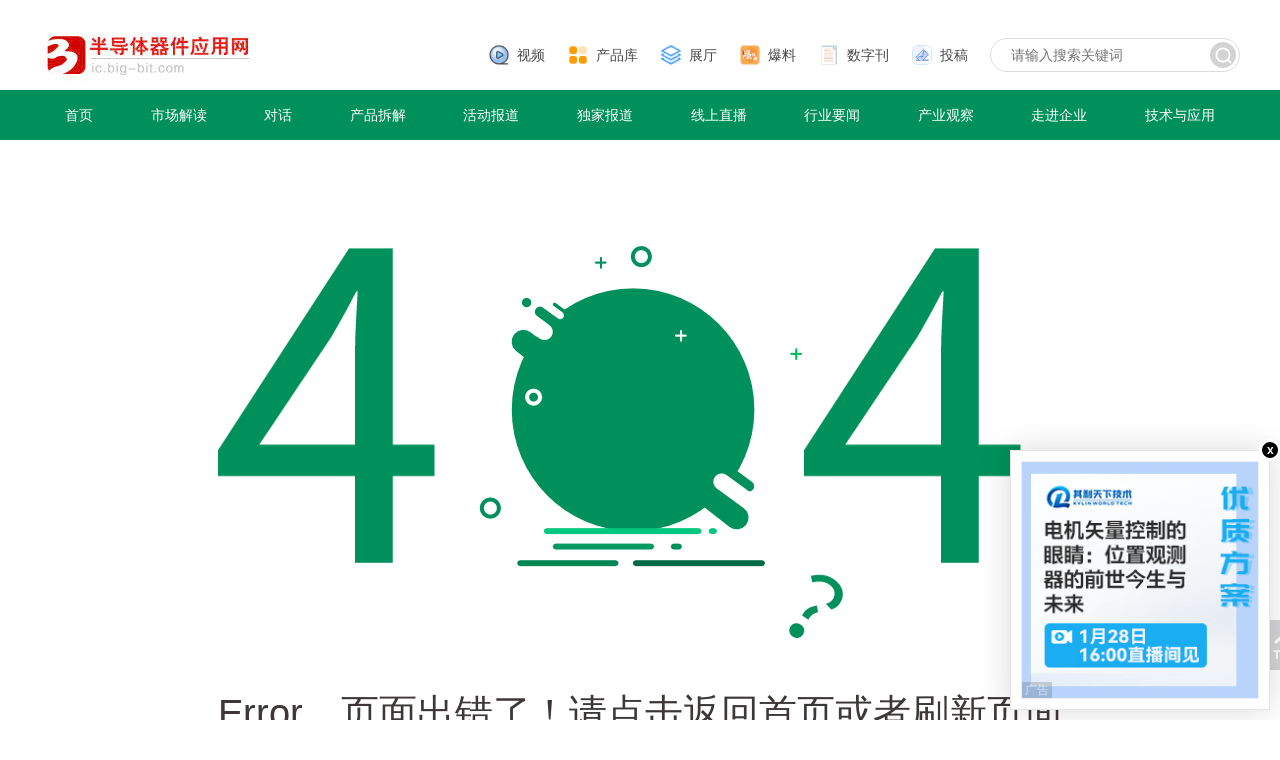

--- FILE ---
content_type: text/html; charset=UTF-8
request_url: https://ic.big-bit.com/news/401001.html
body_size: 3654
content:
<!DOCTYPE html>
<html>
<head>
    <meta charset="utf-8">
    <meta charset="UTF-8">
    <meta http-equiv="X-UA-Compatible" content="IE=edge">
    <meta name="viewport" content="width=device-width, initial-scale=1.0">
    <title>半导体器件应用网</title>
            <link rel="stylesheet" type="text/css" href="https://ic.big-bit.com/assets/ic/css/swiper-bundle.min.css">
        <link rel="stylesheet" type="text/css" href="https://ic.big-bit.com/assets/ic/css/404.css">
        <script type="text/javascript" src="https://ic.big-bit.com/assets/ic/js/jquery1.83.min.js"></script>
    <script type="text/javascript" src="https://ic.big-bit.com/assets/ic/js/swiper-bundle.min.js"></script>
    <script type="text/javascript" src="https://ic.big-bit.com/assets/ic/js/pageMe.js"></script>
    <script type="text/javascript" src="https://ic.big-bit.com/assets/ic/js/theia-sticky-sidebar.min.js"></script>
</head>
<body>

    <!-- 头部 -->
<meta name="csrf-token" content="UYdAECO2u1jGFLuzElx3pEOXualIGPAFbBPRnt39">

<div class="block-grid mt-20">
    <div class="row clearFix gg-list-area">
                                    </div>
</div>

<div class="header">
    <div class="row clearFix">
        <a class="logo pull-left" href="/">
            <img src="https://ic.big-bit.com/assets/ic/image/logo.jpg" alt="半导体器件应用网">
        </a>
        <div class="submenu-main clearFix pull-right">
            <div class="submenu-list clearFix pull-left">
                <a class="submenu-item h-icon-03 pull-left" href="https://www.big-bit.com/video/list-1691.html" target="_blank">视频</a>
                <a class="submenu-item h-icon-04 pull-left" href="https://b2b.big-bit.com/mall/list-2227.html" target="_blank">产品库</a>
                <a class="submenu-item h-icon-05 pull-left" href="https://www.big-bit.com/Meeting/booth.html" target="_blank">展厅</a>
                <a class="submenu-item h-icon-06 pull-left" href="https://www.big-bit.com/guestbook/SubmitNews.html" target="_blank">爆料</a>
                <a class="submenu-item h-icon-07 pull-left" href="https://www.big-bit.com/Magazine/qk.html" target="_blank">数字刊</a>
                <a class="submenu-item h-icon-08 pull-left" href="https://www.big-bit.com/about/paper.html" target="_blank">投稿</a>
            </div>
            <div class="search pull-left">
                <form action="https://ic.big-bit.com/search"  method="get">
                    <input type="text" class="search-input" name="keyword" placeholder="请输入搜索关键词">
                    <input type="submit" class="search-btn" value="">
                </form>
            </div>
        </div>
    </div>
</div>

<!-- 导航 -->
<div class="navbar">
    <div class="row flexBox flex-justify-between">
                            <a href="/" class="">首页</a>
        <a href="https://ic.big-bit.com/news/list-27.html">市场解读</a>
        <a href="https://ic.big-bit.com/news/list-501.html">对话</a>
        <a href="https://ic.big-bit.com/news/list-500.html">产品拆解</a>
        <!-- <a href="https://ic.big-bit.com/news/list-502.html">热点追踪</a> -->
        <a href="https://ic.big-bit.com/news/list-417.html">活动报道</a>
        <a href="https://ic.big-bit.com/news/list-468.html">独家报道</a>
        <a href="https://zb.big-bit.com/">线上直播</a>
        <a href="https://ic.big-bit.com/news/list-34.html">行业要闻</a>
        <a href="https://ic.big-bit.com/news/list-176.html">产业观察</a>
        <a href="https://ic.big-bit.com/news/list-29.html">走进企业</a>
        <a href="https://ic.big-bit.com/news/list-75.html">技术与应用</a>
            </div>
</div>
            <!-- 内容 -->
        <div class="container mt-20">
            <div class="row flexBox flex-justify-center flex-align-center">
                <div class="error-box">
                    <img src="https://ic.big-bit.com/assets/ic/image/404.png" alt="出错了">
                    <p>Error，页面出错了！请点击返回首页或者刷新页面</p>
                    <div class="error-btn">
                        <a href="/">返回首页</a>
                        <a href="" onclick="window.history.go(-1);">刷新页面</a>
                    </div>
                </div>
            </div>
        </div>
        <div class="footer">
    <div class="row">
        <div class="footer-top flexBox flex-justify-between">
            <div class="intro">
                <h3>关于我们</h3>
                <p>哔哥哔特商务网是电子制造业产业链信息交流的平台，分享和剖析电子制造业上下游新技术、新产品资讯；通过“走进企业”、“对话”、“拆解”、“市场解读”、“产业分析”“研讨会专栏”等栏目进行行业深度解读，及时提供线下专业研讨会、峰会论坛、线上会议、直播等行业活动资讯。</p>
                <div class="intro-share">
                    <a class="iconfont icon-weibo" href="https://weibo.com/u/3471026640" target="_blank"></a>
                    <a class="iconfont icon-qq" href="tencent://message/?uin=1438749412&Site=大比特资讯&Menu=yes" target="_blank"></a>
                    <a class="iconfont icon-wechat">
                        <div class="code">
                            <img src="https://ic.big-bit.com/assets/ic/image/wxewm.jpg" alt="电子制造业资讯V">
                            <p>扫描二维码<br>获取更多热门资讯</p>
                        </div>
                    </a>
                    <a class="iconfont icon-mail" href="mailto:webmaster@big-bit.com" target="_blank"></a>
                    <a class="iconfont icon-tel">
                        <div class="telBox">
                            <p>Tel：020-37880700</p>
                        </div>
                    </a>
                </div>
            </div>
            <div class="nav-site">
                <h3>关于我们</h3>
                <a href="https://www.big-bit.com/about/index.html" target="_blank">关于哔哥哔特商务网</a>
                <a href="https://www.big-bit.com/about/declare.html" target="_blank">服务声明</a>
                <a href="https://www.big-bit.com/about/contact.html" target="_blank">联系方式</a>
                <a href="https://www.big-bit.com/sitemap/" target="_blank">网站导航</a>
            </div>
            <div class="nav-site">
                <h3>站点导航</h3>
                <a href="https://www.big-bit.com/" target="_blank">哔哥哔特商务网</a>
                <a href="https://mag.big-bit.com/" target="_blank">电子变压器与电感网</a>
                <a href="https://ic.big-bit.com/" target="_blank">半导体器件应用网</a>
                <!-- <a href="https://emotor.big-bit.com/" target="_blank">微电机世界网</a> -->
                <a href="https://conn.big-bit.com/" target="_blank">连接器世界网</a>
                <a href="https://www.2016elite.com/" target="_blank">电子制造人才网</a>
            </div>
            <!-- <div class="nav-link clearFix">
                <h3>友情链接</h3>
                                                        <a class="font-ellipsis pull-left" href="http://b2b.big-bit.com/" target="_blank">电子元器件产品库</a>
                                        <a class="font-ellipsis pull-left" href="http://www.chinabzp.com" target="_blank">中华包装瓶网</a>
                                        <a class="font-ellipsis pull-left" href="http://www.2016elite.com/" target="_blank">铸位来</a>
                                        <a class="font-ellipsis pull-left" href="https://www.alighting.cn/" target="_blank">阿拉丁照明网</a>
                                        <a class="font-ellipsis pull-left" href="http://www.114ic.cn/" target="_blank">IC资料网</a>
                                        <a class="font-ellipsis pull-left" href="https://www.iczoom.com/" target="_blank">拍明芯城元器件商城</a>
                                        <a class="font-ellipsis pull-left" href="https://www.ichunt.com/" target="_blank">元器件</a>
                                        <a class="font-ellipsis pull-left" href="http://www.nengyuanjie.net/" target="_blank">能源界</a>
                                        <a class="font-ellipsis pull-left" href="http://www.china-led.net/" target="_blank">中国半导体照明网</a>
                                        <a class="font-ellipsis pull-left" href="http://www.moqiehome.com/" target="_blank">模切</a>
                                        <a class="font-ellipsis pull-left" href="https://www.ruidan.com/" target="_blank">锐单电子商城</a>
                                        <a class="font-ellipsis pull-left" href="https://www.ttic.cc" target="_blank">天天IC网</a>
                                        <a class="font-ellipsis pull-left" href="http://www.aichinaw.com/" target="_blank">人工智能</a>
                                                </div> -->
        </div>
        <div class="footer-bottom">
            <p>
                <a href="https://www.big-bit.com/about/index.html" target="_blank">关于哔哥哔特</a>
                <span>|</span>
                <a href="https://www.big-bit.com/about/declare.html" target="_blank">服务声明</a>
                <span>|</span>
                <a href="https://www.big-bit.com/about/contact.html" target="_blank">联系方式</a>
                <span>|</span>
                <a href="https://www.big-bit.com/ad/" target="_blank">广告服务</a>
                <span>|</span>
                <a href="https://www.big-bit.com/about/paper.html" target="_blank">征稿</a>
                <span>|</span>
                <a href="https://www.big-bit.com/sitemap/" target="_blank">网站导航</a>
            </p>
            <p>Copyright 2008-2022 大比特资讯 All Rights Reserved <a href="https://beian.miit.gov.cn/" target="_blank">粤ICP证 B2-20030274</a></p>
        </div>
    </div>
</div>

<!-- 左下方广告 -->


<!-- 右下方广告 -->
<!--  -->

<!-- 回到顶部 -->
<a class="go-top" onclick="gotop()"></a>

<script type="text/javascript">
	$.ajax({
		url: "https://zb-api.big-bit.com/api/v1/big-bit/pop-up",
		type: "post",
		dataType: "json",
		success: function (response) {
			let data = response.data;
			
			if(data && data.length > 0) {
				let Bottom_right_advertisement = `
                    <div class="global_fixed global_fixed_right">
                        <a class="global_btn_close" onclick="$(this).parent().hide();">x</a>
                        <div class="gg-item">
                            <a href="${data[0].url}" target="_blank" title="${data[0].title}">
                                <img src="${data[0].image_url}" alt="${data[0].title}">
                                <span>广告</span>
                            </a>
                        </div>
                    </div>
				`

				$('body').append(Bottom_right_advertisement);
			}
		}
	});
</script>

<script src="https://tj.big-bit.com/index.php/api/stat/index?siteid=1"></script>
<script src="https://res.big-bit.com/wwwjs/meeting/bd_tj.js"></script>

</body>
    <script type="text/javascript" src="https://ic.big-bit.com/assets/ic/js/base.js"></script>
</html>


--- FILE ---
content_type: text/html; charset=UTF-8
request_url: https://tj.big-bit.com/index.php/api/stat/index?siteid=1
body_size: 353
content:
var userActionOutTime = 5;
               var userActionNewCookieId = "280550099290094798";
               var userActionSiteId = "1";
               var userActionPostUrl = "https://tj.big-bit.com/index.php/api/stat/saveLog";
			   var addtag = document.createElement("script");
               addtag.src = "https://tj.big-bit.com/static/common/js/useractionlog.js";
               document.body.append(addtag);
			   

--- FILE ---
content_type: text/css
request_url: https://ic.big-bit.com/assets/ic/css/404.css
body_size: 3998
content:
*,*::before,*::after{-webkit-box-sizing:border-box;box-sizing:border-box}html,body{border:none;margin:0;padding:0}a{cursor:pointer;color:#494949;text-decoration:none;transition:all .2s}a:hover{color:#00905C}img,svg{font-size:inherit;line-height:inherit;text-align:inherit;font-style:normal;-webkit-font-smoothing:antialiased;-moz-osx-font-smoothing:grayscale;vertical-align:middle;border:none;margin:0;padding:0}img{opacity:1;transition:all .3s}img[data-original]{opacity:0}.clearFix:before,.clearFix:after{content:'';display:block;clear:both}.pull-left{float:left}.pull-right{float:right}.flexBox{display:flex}.flex-column{flex-direction:column}.flex-justify-center{justify-content:center}.flex-justify-between{justify-content:space-between}.flex-align-center{align-items:center}@font-face{font-family:'iconfont';src:url('//at.alicdn.com/t/c/font_3347639_zkdhi9r413.woff2?t=1669791392291') format('woff2'),url('//at.alicdn.com/t/c/font_3347639_zkdhi9r413.woff?t=1669791392291') format('woff'),url('//at.alicdn.com/t/c/font_3347639_zkdhi9r413.ttf?t=1669791392291') format('truetype')}.iconfont{font-family:'iconfont';font-style:normal;-webkit-font-smoothing:antialiased;-moz-osx-font-smoothing:grayscale}.icon-mail:before{content:'\e600'}.icon-weibo:before{content:'\e601'}.icon-wechat:before{content:'\e615'}.icon-qq:before{content:'\e882'}.icon-tel:before{content:'\e8c3'}.icon-home:before{content:'\e608'}.icon-arrow-r:before{content:'\e602'}.icon-tips:before{content:'\e610'}.icon-point:before{content:'\ec1e'}.icon-play:before{content:'\ea82'}.icon-search:before{content:'\e67d'}body{color:#3d3737;font-size:14px;font-family:OPPOSans2,"PingFang SC","Lantinghei SC","Microsoft YaHei","HanHei SC","Helvetica Neue","Open Sans",Arial,"Hiragino Sans GB",STHeiti,"WenQuanYi Micro Hei",SimSun,sans-serif;text-rendering:optimizeLegibility;-webkit-font-smoothing:antialiased;-moz-osx-font-smoothing:grayscale;-webkit-tap-highlight-color:rgba(0,0,0,0)}.row{width:1230px;padding:0 15px;margin:0 auto}.mt-10{margin-top:10px}.mt-20{margin-top:20px}.mt-30{margin-top:30px}.mb-20{margin-bottom:20px}.pt-20{padding-top:20px}.pb-20{padding-bottom:20px}.font-ellipsis{white-space:nowrap;text-overflow:ellipsis;overflow:hidden}.font-ellipsis-2{display:-webkit-box;-webkit-line-clamp:2;-webkit-box-orient:vertical;overflow:hidden;text-overflow:ellipsis}.font-ellipsis-3{display:-webkit-box;-webkit-line-clamp:3;-webkit-box-orient:vertical;overflow:hidden;text-overflow:ellipsis}.block-left{width:840px}.block-right{width:320px}.gg-item{position:relative;display:block;width:100%;border:1px solid #eceef1}.gg-item img{display:block;width:100%}.gg-item span{position:absolute;left:0;bottom:0;width:30px;line-height:16px;color:#ffffff;font-size:12px;text-align:center;background-color:rgba(0,0,0,0.5);opacity:.3}.gg-list-area .gg-item{width:595px;height:70px}.gg-list-area .gg-item:nth-child(odd){float:left}.gg-list-area .gg-item:nth-child(even){float:right}.gg-list-area .gg-item:nth-child(3),.gg-list-area .gg-item:nth-child(4){margin-top:10px}.gg-list-area .gg-item img{height:100%}.go-top{position:fixed;left:50%;bottom:50px;width:50px;height:50px;background-color:transparent;background-image:url(../image/icon.png);background-position:0 -524px;background-repeat:no-repeat;transform:translateX(620px);transition:none}.go-top:hover{background-position:0 -594px}.list-block{background-color:#fafafa;padding:1px 20px 5px}.list-title{line-height:52px;border-bottom:1px solid #e5e5e5}.list-title b{font-family:Arial,Helvetica,sans-serif;font-size:20px;font-weight:bold}.list-title b span:last-child{color:#00905C}.cale-effect{overflow:hidden}.cale-effect img{transition:all .5s}.cale-effect:hover img{transform:scale(1.1)}.btn-more span{color:#828a92;font-size:12px}.btn-more i{width:20px;height:20px;background-color:transparent;background-image:url(../image/icon.png);background-position:0 -414px;background-repeat:no-repeat;margin-left:6px}.btn{cursor:pointer;display:inline-block;line-height:40px;vertical-align:middle;transition:all .2s;padding:0 25px}.btn-outline-primary{color:#ff5745;background-color:#fff0f0;border:1px solid #ffd1d1}.btn-outline-primary:hover{color:#ffffff;background-color:#ff8338}.btn-primary{color:#ffffff;background-color:#ff5745;border:1px solid #ff5745}.btn-primary:hover{background-color:#ff8338}.button-box{display:block;text-align:center}.button-box a{display:inline-block;width:162px;line-height:38px;color:#ffffff;text-align:center;border-radius:5px}.button-box a.normal{background-color:#00905C}.button-box a.normal:hover{background-color:#006a44}.list-hot-area{margin-top:20px}.list-hot-area .title{line-height:40px;border-bottom:1px solid #e5e5e5}.list-hot-area .title b{color:#00905C;font-family:Arial,Helvetica,sans-serif;font-size:20px}.list-news-item{border-bottom:1px solid #e5e5e5;padding:20px 0}.list-news-item .news-img{width:250px;height:182.5px;background-color:#fafafa;overflow:hidden}.list-news-item .news-img img{width:100%;height:100%;object-fit:cover}.list-news-item .news-info{width:570px}.list-news-item .news-txt{display:block;padding-top:6px}.list-news-item .news-txt h3{line-height:30px;font-family:Arial,Helvetica,sans-serif;font-size:22px;font-weight:bold;margin:0}.list-news-item .news-txt p{line-height:1.8;color:#666666;text-align:justify;margin-top:20px;margin-bottom:30px}.list-news-item .tips{position:relative;padding-left:16px}.list-news-item .tips:before{content:'';position:absolute;top:50%;left:0;width:14px;height:14px;background-color:transparent;background-image:url(../image/icon.png);background-position:0 -454px;background-repeat:no-repeat;transform:translateY(-50%)}.list-news-item .tips a{color:#999999;margin-left:5px}.list-news-item .tips a:hover{color:#00905C}.dzk-area{position:relative;display:block;width:320px;height:300px;background-image:url(../image/dzk.jpg);overflow:hidden;padding-top:30px}.dzk-area h3{color:#faed4e;font-size:20px;font-family:Arial,Helvetica,sans-serif;text-align:center;margin:0}.dzk-area .img{position:absolute;top:80px;left:33.8px;width:161px;height:220px;border-top-left-radius:22px;border-top-right-radius:22px;overflow:hidden}.dzk-area .img img{width:100%;height:100%}.dzk-area .qrcode{position:absolute;top:94px;left:170px;width:130px;height:130px;background:#ffffff;border:4px solid #5581CC;border-radius:50%;z-index:9}.dzk-area .qrcode img{width:70px;height:70px}.dzk-area .qrcode p{color:#3d3737;font-size:12px;margin:2px 0 0}.list-hy{position:relative}.list-hy:before{content:'';position:absolute;top:3px;bottom:0;width:1px;background-color:#e5e5e5}.list-hy .list-hy-item{position:relative;padding-left:20px;margin-bottom:25px}.list-hy .list-hy-item:before{content:'';position:absolute;top:3px;left:-5.5px;width:11px;height:11px;background-color:#fff;border:2px solid #00905C;border-radius:50%}.list-hy .list-hy-item .time{width:110px;color:#999999;font-size:12px}.list-hy .list-hy-item .address{position:relative;max-width:130px;font-size:12px;padding-left:20px;margin-left:20px}.list-hy .list-hy-item .address:before{content:'';position:absolute;top:50%;left:0;width:14px;height:16px;background-color:transparent;background-image:url(../image/icon.png);background-position:0 -488px;background-repeat:no-repeat;transform:translateY(-50%)}.list-hy .list-hy-item .status{position:relative;width:60px;font-size:12px;margin-right:40px}.list-hy .list-hy-item .status[data-type="1"]{color:#d6262e}.list-hy .list-hy-item .status[data-type="2"]{color:#00905C}.list-hy .list-hy-item a{display:block;font-size:16px;margin-top:8px}.list-met-area{background-color:#fafafa}.list-met-area .list-met-title{line-height:52px;padding:0 20px}.list-met-area .list-met-title a{cursor:pointer;position:relative;width:50%;font-family:Arial,Helvetica,sans-serif;font-size:20px;font-weight:bold;text-align:center;border-bottom:1px solid #e5e5e5}.list-met-area .list-met-title a.active{color:#00905C}.list-met-area .list-met-title a.active:after{content:'';position:absolute;left:0;right:0;bottom:0;height:3px;background:#00905C}.list-met-area .list-met-box{overflow:hidden}.list-met-area .list-met-box .list-met-info{padding:0 20px}.list-ggnews{padding-bottom:15px}.list-ggnews .item{display:block;margin-top:20px}.list-ggnews .item img{width:90px;height:65px;object-fit:cover}.list-ggnews .item p{width:180px;line-height:1.6;margin:0}.list-tips{padding-bottom:15px}.list-tips a{background-color:#ffffff;border:1px solid #dddddd;border-radius:4px;padding:8px 15px;margin:2px}.list-tips a:hover{color:#ffffff;background-color:#00905C}.global_fixed{position:fixed;bottom:10px;width:260px;height:auto;background:#ffffff;border:1px solid #e5e5e5;-webkit-box-shadow:0 0 30px rgba(0,0,0,0.1);box-shadow:0 0 30px rgba(0,0,0,0.15);z-index:9999999;padding:10px;margin:0 auto}.global_fixed.global_fixed_left{left:10px}.global_fixed.global_fixed_right{right:10px}.global_btn_close{cursor:pointer;position:absolute;top:-12px;right:-12px;width:22px;height:22px;line-height:16px;color:#fff;font-size:12px;font-weight:bold;text-align:center;background:#000;border:3px solid #fff;border-radius:100%;z-index:500}.page-area{text-align:center;padding:20px 0}.page-box{color:#666666}.page-box button{cursor:pointer;display:inline-block;min-width:30px;height:28px;line-height:28px;color:#666666;font-size:13px;text-align:center;background-color:#f9f9f9;border:1px solid #dce0e0;-webkit-appearance:none;-moz-appearance:none;appearance:none;margin:0 4px}.page-box button:disabled{cursor:no-drop;opacity:.5}.page-box .current{color:#FFF;background-color:#00905C;border-color:#00905C}.page-box #firstPage,.page-box #lastPage,.page-box #nextPage,.page-box #prePage{width:50px;color:#006a44;border:1px solid #006a44}.page-box #nextPage,.page-box #prePage{width:70px}.page-box .totalPages{margin:0 10px}.page-box .totalPages span{color:#00905C;margin:0 5px}.page-box .totalSize span{color:#00905C;margin:0 5px}.header .row{height:70px}.header .logo{margin-top:5px}.header .submenu-main{margin-top:18px}.header .submenu-list{line-height:34px;font-size:14px}.header .submenu-list .submenu-item{position:relative;text-indent:31px;margin:0 10px}.header .submenu-list .submenu-item:before{content:'';position:absolute;top:50%;left:0;width:26px;height:26px;background-color:transparent;background-image:url(../image/icon.png);background-repeat:no-repeat;transform:translateY(-50%)}.header .submenu-list .h-icon-01:before{background-position:0 0}.header .submenu-list .h-icon-02:before{background-position:0 -46px}.header .submenu-list .h-icon-03:before{background-position:0 -92px}.header .submenu-list .h-icon-04:before{background-position:0 -138px}.header .submenu-list .h-icon-05:before{background-position:0 -184px}.header .submenu-list .h-icon-06:before{background-position:0 -230px}.header .submenu-list .h-icon-07:before{background-position:0 -276px}.header .submenu-list .h-icon-08:before{background-position:0 -322px}.header .search{position:relative;margin-left:12px}.header .search .search-input{width:250px;height:34px;line-height:34px;font-size:14px;color:#6a6a6a;border:1px solid #dddddd;border-radius:20px;padding:0 20px}.header .search .search-input:focus{outline:none;border-color:#6a6a6a}.header .search .search-btn{cursor:pointer;position:absolute;top:4px;right:4px;width:26px;height:26px;background-color:transparent;background-image:url(../image/icon.png);background-position:0 -368px;background-repeat:no-repeat;border:none}.navbar{background-color:#00905C}.navbar a{line-height:50px;color:#ffffff;padding:0 25px}.navbar a.active,.navbar a:hover{color:#ffffff;background:#006a44}.footer{color:#c6c6c6;background-color:#006a44}.footer a{color:#c6c6c6}.footer a:hover{color:#ffffff}.footer p{margin:0}.footer-top{line-height:1.8;border-bottom:1px solid #dddddd;padding-top:20px;padding-bottom:30px}.footer-top h3{line-height:1;color:#ffffff;border-left:5px solid #8dd257;padding-left:15px;margin-bottom:20px}.footer-top .intro{width:600px}.footer-top .intro p{text-align:justify}.footer-top .intro-share{margin-top:30px}.footer-top .intro-share a{display:inline-block;width:30px;line-height:30px;font-size:16px;text-align:center;background-color:#00905C;border-radius:50%;margin-right:10px}.footer-top .icon-wechat{position:relative}.footer-top .icon-wechat .code{display:none;position:absolute;left:50%;bottom:45px;background-color:#ffffff;border-radius:4px;transform:translateX(-50%);padding:5px}.footer-top .icon-wechat .code:after{content:'';position:absolute;left:50%;bottom:-20px;width:0;height:0;border:10px solid transparent;border-top-color:#ffffff;transform:translateX(-50%)}.footer-top .icon-wechat .code img{display:block;width:120px;height:120px}.footer-top .icon-wechat .code p{line-height:1.4;color:#3d3737;font-size:12px;text-align:center;margin-top:6px}.footer-top .icon-wechat:hover .code{display:block}.footer-top .icon-tel{position:relative}.footer-top .icon-tel .telBox{display:none;position:absolute;left:50%;bottom:45px;background-color:#ffffff;border-radius:4px;transform:translateX(-50%);padding:6px 10px}.footer-top .icon-tel .telBox:after{content:'';position:absolute;left:50%;bottom:-20px;width:0;height:0;border:10px solid transparent;border-top-color:#ffffff;transform:translateX(-50%)}.footer-top .icon-tel .telBox p{line-height:1.4;color:#3d3737;font-size:12px;text-align:center;white-space:nowrap}.footer-top .icon-tel:hover .telBox{display:block}.footer-top .nav-site{width:200px}.footer-top .nav-site a{display:block}.footer-top .nav-link{width:300px}.footer-top .nav-link a{width:48%;margin-right:4%}.footer-top .nav-link a:nth-child(odd){margin-right:0}.footer-bottom{line-height:2;font-size:12px;text-align:center;padding:20px 0}.container{position:relative;height:800px}.row{height:100%}.error-box{position:relative}.error-box p{font-size:38px;text-align:center;margin:50px 0 0}.error-box .error-btn{text-align:center;margin-top:72px}.error-box .error-btn a{display:inline-block;width:210px;line-height:60px;font-size:24px;border:2px solid #00905C;border-radius:30px;transition:all .2s;margin:0 50px}.error-box .error-btn a:hover{color:#ffffff;background:#00905C}